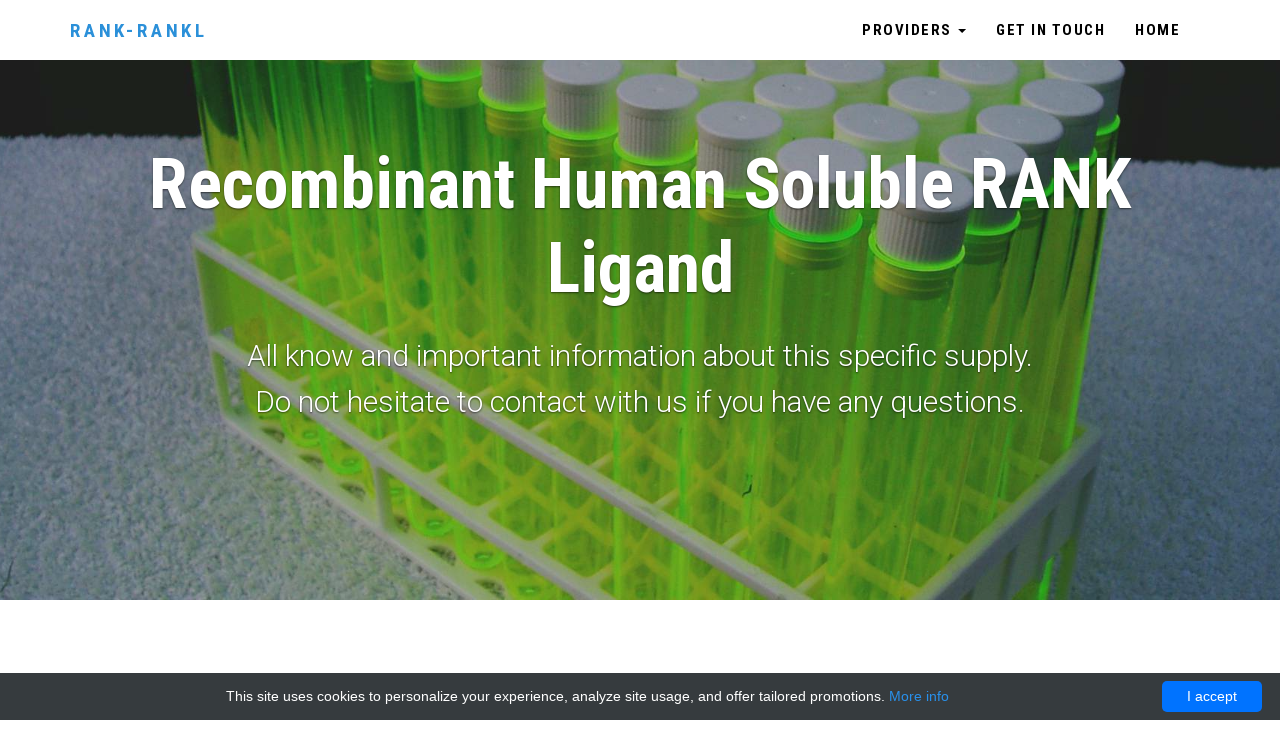

--- FILE ---
content_type: text/html; charset=UTF-8
request_url: http://rank-rankl.com/catalogue/6920-chi-scientific/7998-recombinant-h-sapiens-soluble-rank-ligand
body_size: 8474
content:
<!DOCTYPE html>
<html lang="en">
<head>
    <meta charset="utf-8"/>
    <meta http-equiv="X-UA-Compatible" content="IE=edge">
    <title>Recombinant Soluble RANK Ligand | Technique alternative | 01018488950 - RANk-RANKL</title>
    <style>body{margin:0}footer,header,section{display:block}a{background-color:transparent}a:active,a:hover{outline:0}b{font-weight:700}h1{margin:.67em 0;font-size:2em}img{border:0}button{margin:0;font:inherit;color:inherit}button{overflow:visible}button{text-transform:none}button{-webkit-appearance:button;cursor:pointer}button::-moz-focus-inner{padding:0;border:0}@media print{*,:after,:before{color:#000!important;text-shadow:none!important;background:0 0!important;-webkit-box-shadow:none!important;box-shadow:none!important}a,a:visited{text-decoration:underline}a[href]:after{content:" (" attr(href) ")"}a[href^="#"]:after{content:""}img{page-break-inside:avoid}img{max-width:100%!important}h2,h3,p{orphans:3;widows:3}h2,h3{page-break-after:avoid}.navbar{display:none}}*{-webkit-box-sizing:border-box;-moz-box-sizing:border-box;box-sizing:border-box}:after,:before{-webkit-box-sizing:border-box;-moz-box-sizing:border-box;box-sizing:border-box}body{font-family:helvetica neue,Helvetica,Arial,sans-serif;font-size:14px;line-height:1.42857143;color:#333;background-color:#fff}button{font-family:inherit;font-size:inherit;line-height:inherit}a{color:#337ab7;text-decoration:none}a:focus,a:hover{color:#23527c;text-decoration:underline}a:focus{outline:5px auto -webkit-focus-ring-color;outline-offset:-2px}img{vertical-align:middle}.img-responsive{display:block;max-width:100%;height:auto}h1,h2,h3,h4{font-family:inherit;font-weight:500;line-height:1.1;color:inherit}h1,h2,h3{margin-top:20px;margin-bottom:10px}h4{margin-top:10px;margin-bottom:10px}h1{font-size:36px}h2{font-size:30px}h3{font-size:24px}h4{font-size:18px}p{margin:0 0 10px}.lead{margin-bottom:20px;font-size:16px;font-weight:300;line-height:1.4}@media(min-width:768px){.lead{font-size:21px}}ol,ul{margin-top:0;margin-bottom:10px}ul ul{margin-bottom:0}.container{padding-right:15px;padding-left:15px;margin-right:auto;margin-left:auto}@media(min-width:768px){.container{width:750px}}@media(min-width:992px){.container{width:970px}}@media(min-width:1200px){.container{width:1170px}}.row{margin-right:-15px;margin-left:-15px}.col-md-12,.col-md-4,.col-md-6,.col-sm-4,.col-sm-6{position:relative;min-height:1px;padding-right:15px;padding-left:15px}@media(min-width:768px){.col-sm-4,.col-sm-6{float:left}.col-sm-6{width:50%}.col-sm-4{width:33.33333333%}}@media(min-width:992px){.col-md-12,.col-md-4,.col-md-6{float:left}.col-md-12{width:100%}.col-md-6{width:50%}.col-md-4{width:33.33333333%}}.btn{display:inline-block;padding:6px 12px;margin-bottom:0;font-size:14px;font-weight:400;line-height:1.42857143;text-align:center;white-space:nowrap;vertical-align:middle;-ms-touch-action:manipulation;touch-action:manipulation;cursor:pointer;-webkit-user-select:none;-moz-user-select:none;-ms-user-select:none;user-select:none;background-image:none;border:1px solid transparent;border-radius:4px}.btn:active:focus,.btn:focus{outline:5px auto -webkit-focus-ring-color;outline-offset:-2px}.btn:focus,.btn:hover{color:#333;text-decoration:none}.btn:active{background-image:none;outline:0;-webkit-box-shadow:inset 0 3px 5px rgba(0,0,0,.125);box-shadow:inset 0 3px 5px rgba(0,0,0,.125)}.collapse{display:none}.caret{display:inline-block;width:0;height:0;margin-left:2px;vertical-align:middle;border-top:4px dashed;border-top:4px solid \9;border-right:4px solid transparent;border-left:4px solid transparent}.dropdown{position:relative}.dropdown-toggle:focus{outline:0}.dropdown-menu{position:absolute;top:100%;left:0;z-index:1000;display:none;float:left;min-width:160px;padding:5px 0;margin:2px 0 0;font-size:14px;text-align:left;list-style:none;background-color:#fff;-webkit-background-clip:padding-box;background-clip:padding-box;border:1px solid #ccc;border:1px solid rgba(0,0,0,.15);border-radius:4px;-webkit-box-shadow:0 6px 12px rgba(0,0,0,.175);box-shadow:0 6px 12px rgba(0,0,0,.175)}.dropdown-menu>li>a{display:block;padding:3px 20px;clear:both;font-weight:400;line-height:1.42857143;color:#333;white-space:nowrap}.dropdown-menu>li>a:focus,.dropdown-menu>li>a:hover{color:#262626;text-decoration:none;background-color:#f5f5f5}@media(min-width:768px){.navbar-right .dropdown-menu{right:0;left:auto}}.nav{padding-left:0;margin-bottom:0;list-style:none}.nav>li{position:relative;display:block}.nav>li>a{position:relative;display:block;padding:10px 15px}.nav>li>a:focus,.nav>li>a:hover{text-decoration:none;background-color:#eee}.navbar{position:relative;min-height:50px;margin-bottom:20px;border:1px solid transparent}@media(min-width:768px){.navbar{border-radius:4px}}@media(min-width:768px){.navbar-header{float:left}}.navbar-collapse{padding-right:15px;padding-left:15px;overflow-x:visible;-webkit-overflow-scrolling:touch;border-top:1px solid transparent;-webkit-box-shadow:inset 0 1px 0 rgba(255,255,255,.1);box-shadow:inset 0 1px 0 rgba(255,255,255,.1)}@media(min-width:768px){.navbar-collapse{width:auto;border-top:0;-webkit-box-shadow:none;box-shadow:none}.navbar-collapse.collapse{display:block!important;height:auto!important;padding-bottom:0;overflow:visible!important}}.container>.navbar-collapse,.container>.navbar-header{margin-right:-15px;margin-left:-15px}@media(min-width:768px){.container>.navbar-collapse,.container>.navbar-header{margin-right:0;margin-left:0}}.navbar-brand{float:left;height:50px;padding:15px;font-size:18px;line-height:20px}.navbar-brand:focus,.navbar-brand:hover{text-decoration:none}@media(min-width:768px){.navbar>.container .navbar-brand{margin-left:-15px}}.navbar-toggle{position:relative;float:right;padding:9px 10px;margin-top:8px;margin-right:15px;margin-bottom:8px;background-color:transparent;background-image:none;border:1px solid transparent;border-radius:4px}.navbar-toggle:focus{outline:0}@media(min-width:768px){.navbar-toggle{display:none}}.navbar-nav{margin:7.5px -15px}.navbar-nav>li>a{padding-top:10px;padding-bottom:10px;line-height:20px}@media(min-width:768px){.navbar-nav{float:left;margin:0}.navbar-nav>li{float:left}.navbar-nav>li>a{padding-top:15px;padding-bottom:15px}}.navbar-nav>li>.dropdown-menu{margin-top:0;border-top-left-radius:0;border-top-right-radius:0}.navbar-btn{margin-top:8px;margin-bottom:8px}@media(min-width:768px){.navbar-right{float:right!important;margin-right:-15px}}.navbar-default{background-color:#f8f8f8;border-color:#e7e7e7}.navbar-default .navbar-brand{color:#777}.navbar-default .navbar-brand:focus,.navbar-default .navbar-brand:hover{color:#5e5e5e;background-color:transparent}.navbar-default .navbar-nav>li>a{color:#777}.navbar-default .navbar-nav>li>a:focus,.navbar-default .navbar-nav>li>a:hover{color:#333;background-color:transparent}.navbar-default .navbar-nav>.active>a,.navbar-default .navbar-nav>.active>a:focus,.navbar-default .navbar-nav>.active>a:hover{color:#555;background-color:#e7e7e7}.navbar-default .navbar-toggle{border-color:#ddd}.navbar-default .navbar-toggle:focus,.navbar-default .navbar-toggle:hover{background-color:#ddd}.navbar-default .navbar-collapse{border-color:#e7e7e7}.carousel{position:relative}.carousel-inner{position:relative;width:100%;overflow:hidden}.carousel-inner>.item{position:relative;display:none;-webkit-transition:.6s ease-in-out left;-o-transition:.6s ease-in-out left;transition:.6s ease-in-out left}@media all and (transform-3d),(-webkit-transform-3d){.carousel-inner>.item{-webkit-transition:-webkit-transform .6s ease-in-out;-o-transition:-o-transform .6s ease-in-out;transition:transform .6s ease-in-out;-webkit-backface-visibility:hidden;backface-visibility:hidden;-webkit-perspective:1 e3px;perspective:1 e3px}.carousel-inner>.item.active{left:0;-webkit-transform:translate3d(0,0,0);transform:translate3d(0,0,0)}}.carousel-inner>.active{display:block}.carousel-inner>.active{left:0}.carousel-indicators{position:absolute;bottom:10px;left:50%;z-index:15;width:60%;padding-left:0;margin-left:-30%;text-align:center;list-style:none}.carousel-indicators li{display:inline-block;width:10px;height:10px;margin:1px;text-indent:-999px;cursor:pointer;background-color:#000 \9;background-color:transparent;border:1px solid #fff;border-radius:10px}.carousel-indicators .active{width:12px;height:12px;margin:0;background-color:#fff}.carousel-caption{position:absolute;right:15%;bottom:20px;left:15%;z-index:10;padding-top:20px;padding-bottom:20px;color:#fff;text-align:center;text-shadow:0 1px 2px rgba(0,0,0,.6)}@media screen and (min-width:768px){.carousel-caption{right:20%;left:20%;padding-bottom:30px}.carousel-indicators{bottom:20px}}.clearfix:after,.clearfix:before,.container:after,.container:before,.nav:after,.nav:before,.navbar-collapse:after,.navbar-collapse:before,.navbar-header:after,.navbar-header:before,.navbar:after,.navbar:before,.row:after,.row:before{display:table;content:" "}.clearfix:after,.container:after,.nav:after,.navbar-collapse:after,.navbar-header:after,.navbar:after,.row:after{clear:both}.fa{display:inline-block;font:normal normal normal 14px/1 FontAwesome;font-size:inherit;text-rendering:auto;-webkit-font-smoothing:antialiased;-moz-osx-font-smoothing:grayscale}.fa-align-justify:before{content:"\f039"}[class^=pe-7s-]{display:inline-block;font-family:pe-icon-7-stroke,sans-serif;speak:none;font-style:normal;font-weight:400;font-variant:normal;text-transform:none;line-height:1;-webkit-font-smoothing:antialiased;-moz-osx-font-smoothing:grayscale}.pe-7s-magic-wand:before{content:"\e6b9"}.pe-7s-cash:before{content:"\e68c"}.pe-7s-server:before{content:"\e617"}.pe-7s-mail-open-file:before{content:"\e63b"}.pe-7s-cart:before{content:"\e66e"}.pe-7s-albums:before{content:"\e67d"}body:after{content:url(/images/barunka/lightbox/close.png) url(/images/barunka/lightbox/loading.gif) url(/images/barunka/lightbox/prev.png) url(/images/barunka/lightbox/next.png);display:none}.lightboxOverlay{position:absolute;top:0;left:0;z-index:9999;background-color:#000;filter:alpha(opacity=80);opacity:.8;display:none}.lightbox{position:absolute;left:0;width:100%;z-index:10000;text-align:center;line-height:0;font-weight:400}.lightbox .lb-image{display:block;height:auto;max-width:inherit;border-radius:3px}.lb-outerContainer{position:relative;background-color:#fff;*zoom:1;width:250px;height:250px;margin:0 auto;border-radius:4px}.lb-outerContainer:after{content:"";display:table;clear:both}.lb-container{padding:4px}.lb-loader{position:absolute;top:43%;left:0;height:25%;width:100%;text-align:center;line-height:0}.lb-cancel{display:block;width:32px;height:32px;margin:0 auto;background:url(/images/barunka/lightbox/loading.gif) no-repeat}.lb-nav{position:absolute;top:0;left:0;height:100%;width:100%;z-index:10}.lb-nav a{outline:0;background-image:url([data-uri])}.lb-prev,.lb-next{height:100%;cursor:pointer;display:block}.lb-nav a.lb-prev{width:34%;left:0;float:left;background:url(/images/barunka/lightbox/prev.png) left 48% no-repeat;filter:alpha(opacity=0);opacity:0;-webkit-transition:opacity .6s;-moz-transition:opacity .6s;-o-transition:opacity .6s;transition:opacity .6s}.lb-nav a.lb-prev:hover{filter:alpha(opacity=100);opacity:1}.lb-nav a.lb-next{width:64%;right:0;float:right;background:url(/images/barunka/lightbox/next.png) right 48% no-repeat;filter:alpha(opacity=0);opacity:0;-webkit-transition:opacity .6s;-moz-transition:opacity .6s;-o-transition:opacity .6s;transition:opacity .6s}.lb-nav a.lb-next:hover{filter:alpha(opacity=100);opacity:1}.lb-dataContainer{margin:0 auto;padding-top:5px;*zoom:1;width:100%;-moz-border-radius-bottomleft:4px;-webkit-border-bottom-left-radius:4px;border-bottom-left-radius:4px;-moz-border-radius-bottomright:4px;-webkit-border-bottom-right-radius:4px;border-bottom-right-radius:4px}.lb-dataContainer:after{content:"";display:table;clear:both}.lb-data{padding:0 4px;color:#ccc}.lb-data .lb-details{width:85%;float:left;text-align:left;line-height:1.1em}.lb-data .lb-caption{font-size:13px;font-weight:700;line-height:1em}.lb-data .lb-number{display:block;clear:left;padding-bottom:1em;font-size:12px;color:#999}.lb-data .lb-close{display:block;float:right;width:30px;height:30px;background:url(/images/barunka/lightbox/close.png) top right no-repeat;text-align:right;outline:0;filter:alpha(opacity=70);opacity:.7;-webkit-transition:opacity .2s;-moz-transition:opacity .2s;-o-transition:opacity .2s;transition:opacity .2s}.lb-data .lb-close:hover{cursor:pointer;filter:alpha(opacity=100);opacity:1}.header{width:100%}.navbar{z-index:10;text-transform:uppercase;letter-spacing:.1em;border-left:0;border-right:0}.navbar a.navbar-brand{font-weight:700;letter-spacing:.2em;color:#2b90d9}.navbar a.navbar-brand:focus,.navbar a.navbar-brand:hover{border-bottom:0}.navbar .navbar-nav>li>a{font-weight:700}@media(min-width:768px){.navbar ul.nav>li>a{border-top:solid 2px transparent;padding-top:16.5px}.navbar ul.nav>li>a:hover,.navbar ul.nav>li>a:focus{border-top-color:#2b90d9;border-bottom:0}.navbar ul.nav>li.active>a{text-decoration:none!important;border-top-color:#2b90d9}}.navbar-toggle{text-transform:uppercase;letter-spacing:.1em;color:#000}ul.dropdown-menu li a{-webkit-transition:all .2s ease-out;-moz-transition:all .2s ease-out;transition:all .2s ease-out}ul.dropdown-menu li a:hover{-webkit-transition:all .2s ease-out;-moz-transition:all .2s ease-out;transition:all .2s ease-out;border-bottom:0}body{height:100%}header{z-index:1000}section{position:relative;padding-top:90px;padding-bottom:90px}section.section--padding-bottom-small{padding-bottom:30px}.img-responsive{margin:0 auto}.margin-bottom--medium{margin-bottom:45px!important}a,button{-webkit-transition:all .2s ease-out;-moz-transition:all .2s ease-out;transition:all .2s ease-out}button i.fa{margin:0 5px}a{text-decoration:none}a:hover{text-decoration:none}.background-gray-lightest{background:#f7f7f7}.negative-margin{margin-top:-60px}.btn-ghost{color:#2b90d9;background-color:transparent;border-color:#2b90d9}.btn-ghost:hover,.btn-ghost:focus,.btn-ghost:active{color:#2b90d9;background-color:transparent;border-color:#1e6fa9}.btn-ghost:active{background-image:none}.btn-ghost:hover,.btn-ghost:focus,.btn-ghost:active{color:#fff;background-color:#2b90d9;border-color:#2b90d9}.icon{display:inline-block;width:80px;height:80px;line-height:80px;border-radius:40px;border:solid 1px #2b90d9;color:#2b90d9;-webkit-transition:all .2s ease-out;-moz-transition:all .2s ease-out;transition:all .2s ease-out;font-size:40px;margin:0 auto 15px;text-align:center}.box{background:#fff;margin:0 0 30px;-webkit-box-sizing:border-box;-moz-box-sizing:border-box;box-sizing:border-box;padding:20px 0;border-left:0;border-right:0}#carousel-home{position:relative;top:-60px}#carousel-home h1{font-weight:700;color:#fff}@media(min-width:1200px){#carousel-home .super-heading{font-size:70px}#carousel-home .super-paragraph{font-size:30px;font-weight:300}}@media(max-width:767px){#carousel-home .super-heading{font-size:30px}#carousel-home .super-paragraph{font-size:20px;font-weight:300}}.carousel-fade .carousel-inner .item{-webkit-transition-property:opacity;transition-property:opacity}.carousel-fade .carousel-inner .item{opacity:0}.carousel-fade .carousel-inner .active{opacity:1}.carousel-fullscreen .carousel-inner{height:70vh;min-height:600px}.carousel-fullscreen .carousel-inner .item{height:70vh;min-height:600px;background-position:center center;background-repeat:no-repeat;background-size:cover}.carousel-fullscreen .carousel-caption{top:50%;bottom:auto;-webkit-transform:translate(0,-50%);-ms-transform:translate(0,-50%);transform:translate(0,-50%)}.overlay{position:absolute;width:100%;height:100%;background:#000;opacity:.25;transition:all .2s ease-out}.box-services{background:transparent}.box-services .services-heading{font-size:16px;font-weight:700;text-transform:uppercase;letter-spacing:.1em}.box-services p{font-size:14px;line-height:1.5;color:#555}.box-services .icon{display:block;float:left;margin:0 30px 30px 0}.post{margin-bottom:60px;text-align:center}.post h3{font-size:21px}.post h3 a{color:#000}.post .post__intro{font-size:15px;color:#999}.post .image{position:relative;margin-bottom:20px;overflow:hidden}.post .image img{-webkit-transition:all .2s ease-out;-moz-transition:all .2s ease-out;transition:all .2s ease-out}@media(max-width:767px){.post .image img.img-responsive{min-width:100%}}.footer__copyright{background:#333;color:#ccc;padding:20px 0;font-size:13px;line-height:28px}.footer__copyright p{margin:0}@media(max-width:991px){.footer__copyright p{float:none!important;text-align:center;margin-bottom:10px}}.footer__copyright p.credit{text-align:right}.footer__copyright p.credit a{color:#ccc}.footer__copyright p.credit a:hover{border-bottom-color:#ccc}@media(max-width:991px){.footer__copyright p.credit{text-align:center!important}}.nav{margin-bottom:0;padding-left:0;list-style:none}.nav>li>a{padding:10px 15px}.nav>li>a:hover,.nav>li>a:focus{background-color:#eee}.navbar{font-family:roboto condensed,Helvetica,Arial,sans-serif;min-height:60px;margin-bottom:0;border-top:0;border-bottom:0}@media(min-width:768px){.navbar{border-radius:0}}.navbar-collapse{max-height:340px;overflow-x:visible;padding-right:15px;padding-left:15px}@media(min-width:768px) and (max-width:991px){.navbar-collapse{font-size:13px}}@media(min-width:768px){.navbar-collapse{width:auto;border-top:0;box-shadow:none}.navbar-collapse.collapse{display:block!important;height:auto!important;padding-bottom:0;overflow:visible!important}}.container>.navbar-header,.container>.navbar-collapse{margin-right:-15px;margin-left:-15px}@media(min-width:768px){.container>.navbar-header,.container>.navbar-collapse{margin-right:0;margin-left:0}}.navbar-brand{float:left;padding:18.5px 15px;font-size:19px;line-height:23px;height:60px}.navbar-brand:hover,.navbar-brand:focus{text-decoration:none}@media(min-width:768px){.navbar>.container .navbar-brand{margin-left:-15px}}.navbar-toggle{padding:9px 10px!important;margin-right:15px;border-radius:0}.navbar-nav{margin:9.25px -15px}.navbar-nav>li>a{padding-top:10px;padding-bottom:10px;line-height:23px;border-bottom:0}.navbar-nav>li>a:hover,.navbar-nav>li>a:focus{border-bottom:0}@media(min-width:768px){.navbar-nav{margin:0 auto;display:table;table-layout:fixed;float:left}.navbar-nav>li{float:left}.navbar-nav>li>a{padding-top:18.5px;padding-bottom:18.5px}}.navbar-btn{margin-top:11.5px;margin-bottom:11.5px}.navbar-default{background-color:#fff;border-bottom-color:transparent}.navbar-default .navbar-brand{color:#000}.navbar-default .navbar-brand:hover,.navbar-default .navbar-brand:focus{color:#000;background-color:transparent}.navbar-default .navbar-nav>li>a{color:#000}.navbar-default .navbar-nav>li>a:hover,.navbar-default .navbar-nav>li>a:focus{color:#2b90d9;background-color:transparent}.navbar-default .navbar-nav>.active>a,.navbar-default .navbar-nav>.active>a:hover,.navbar-default .navbar-nav>.active>a:focus{color:#2b90d9;background-color:transparent}.navbar-default .navbar-toggle{border-color:transparent}.navbar-default .navbar-toggle:hover,.navbar-default .navbar-toggle:focus{background-color:transparent}.navbar-default .navbar-collapse{border-color:transparent}.dropdown-menu{z-index:1000;font-size:13px;background-color:#fff;border:1px solid #ccc;border:1px solid rgba(0,0,0,.15);border-radius:0}.dropdown-menu>li>a{line-height:1.55;color:#555}.dropdown-menu>li>a:hover,.dropdown-menu>li>a:focus{color:#262626;background-color:#f5f5f5}body{font-family:roboto,Helvetica,Arial,sans-serif;font-size:15px;line-height:1.55;color:#000;background-color:#fff}a{color:#2b90d9;text-decoration:none}a:hover,a:focus{color:#555;border-bottom:solid 1px #000;text-decoration:none}a:focus{outline:thin dotted;outline:5px auto -webkit-focus-ring-color;outline-offset:-2px}.btn{font-weight:700;font-family:roboto condensed,Helvetica,Arial,sans-serif;text-transform:uppercase;letter-spacing:.1em;padding:6px 12px;font-size:15px;line-height:1.55;border-radius:0}.dropdown-menu>li>a{padding:8px 20px}h1,h2,h3,h4{font-family:roboto condensed,Helvetica,Arial,sans-serif;font-weight:700;line-height:1.2;color:#000}h1{font-size:60px}h2{font-size:42px}h3{font-size:30px;font-weight:700}h4{font-size:21px;font-weight:700}h1,h2,h3{margin-top:0;margin-bottom:23px}p{margin:0 0 23px}.lead{margin-bottom:23px;font-size:17px}@media(min-width:768px){.lead{font-size:22.5px}}body{min-width:320px;overflow-x:hidden}.d-flex{display:flex}.flex-wrap{flex-wrap:wrap}.post h3 a{word-break:break-word}#carousel-home h1{font-size:48px}.carousel-fullscreen .carousel-caption{top:unset;bottom:unset;display:flex;flex-direction:column;justify-content:center;align-items:center;align-content:center;justify-items:center;height:100%;-webkit-transform:none;-moz-transform:none;-ms-transform:none;-o-transform:none;transform:none}@media screen and (min-width:768px){.carousel-caption{right:5%;left:5%}}@font-face{font-family:pe-icon-7-stroke;src:url(/fonts/Pe-icon-7-stroke.eot?d7yf1v);src:url(/fonts/Pe-icon-7-stroke.eot#iefixd7yf1v) format('embedded-opentype'),url(/fonts/Pe-icon-7-stroke.woff?d7yf1v) format('woff'),url(/fonts/Pe-icon-7-stroke.ttf?d7yf1v) format('truetype'),url(/fonts/Pe-icon-7-stroke.svg?d7yf1v#Pe-icon-7-stroke) format('svg');font-weight:400;font-style:normal}</style>
    <link rel="shortcut icon" href="data:image/x-icon;," type="image/x-icon"/>
            <script type="application/ld+json">[{"@context":"http://schema.org/","@type":"WebSite","url":"http://rank-rankl.com/","name":"Receptor Activator of Nuclear Factor \u03ba B (Ligand)","description":"TRANCE Receptor or TNFRSF11A"},{"@context":"http://schema.org/","@type":"Product","name":"Recombinant Human Soluble RANK Ligand","sku":"01018488950","url":"http://rank-rankl.com/catalogue/6920-chi-scientific/7998-recombinant-h-sapiens-soluble-rank-ligand","offers":{"@type":"Offer","price":173,"priceCurrency":"EUR","availability":"http://schema.org/InStock"},"manufacturer":{"@type":"Organization","name":"CHI Scientific"},"category":"Recombinant","alternateName":"recombinant H. sapiens Soluble RANK Ligand","description":"Order Recombinant Human Soluble RANK Ligand 01018488950 at Gentaur Soluble RANK Ligand"},{"@context":"http://schema.org/","@type":"BreadcrumbList","itemListElement":[{"@type":"ListItem","position":1,"item":{"id":"http://rank-rankl.com/","name":"Home"}},{"@type":"ListItem","position":2,"item":{"id":"http://rank-rankl.com/catalogue/6920-chi-scientific","name":"CHI Scientific"}},{"@type":"ListItem","position":3,"item":{"id":"http://rank-rankl.com/catalogue/6920-chi-scientific/7998-recombinant-h-sapiens-soluble-rank-ligand","name":"Recombinant Human Soluble RANK Ligand"}}]}]</script>
        <meta name="author" content="RANk-RANKL"/>
    <meta name="description" content="Order Recombinant Human Soluble RANK Ligand 01018488950 at Gentaur Soluble RANK Ligand"/>
    <meta name="viewport" content="width=device-width, initial-scale=1">
            <link rel="canonical" href="https://gentaur.co.uk/3475011215/recombinant-human-soluble/chi-scientific?p=1018488950"/>
        <!-- Tweaks for older IEs--><!--[if lt IE 9]>
    <script src="https://oss.maxcdn.com/html5shiv/3.7.2/html5shiv.min.js"></script>
    <script src="https://oss.maxcdn.com/respond/1.4.2/respond.min.js"></script><![endif]-->
</head>
<body>
<!-- navbar-->
<header class="header">
    <div role="navigation" class="navbar navbar-default">
        <div class="container">
            <div class="navbar-header">
                <a href="/" class="navbar-brand">
                    RANk-RANKL
                </a>
                <div class="navbar-buttons">
                    <button type="button" data-toggle="collapse" data-target=".navbar-collapse"
                            class="navbar-toggle navbar-btn">
                        Menu<i class="fa fa-align-justify"></i>
                    </button>
                </div>
            </div>
            <div id="navigation" class="collapse navbar-collapse navbar-right">
                <ul class="nav navbar-nav">
                                                                        <li class="dropdown ">
                                <a class="dropdown-toggle" href="http://rank-rankl.com/all-providers" data-toggle="dropdown"
                                   aria-haspopup="true" aria-expanded="false">
                                    Providers
                                    <b class="caret"></b>
                                </a>
                                <ul class="dropdown-menu">
                                                                            <li class="">
                                            <a href="http://rank-rankl.com/all-providers">
                                                &raquo; Display all &laquo;
                                            </a>
                                        </li>
                                                                            <li class="">
                                            <a href="http://rank-rankl.com/catalogue/6915-abclonal">
                                                ABclonal
                                            </a>
                                        </li>
                                                                            <li class="">
                                            <a href="http://rank-rankl.com/catalogue/6923-abm-crispr">
                                                ABM CrispR
                                            </a>
                                        </li>
                                                                            <li class="">
                                            <a href="http://rank-rankl.com/catalogue/6929-accurate-monoclonals">
                                                accurate-monoclonals
                                            </a>
                                        </li>
                                                                            <li class="">
                                            <a href="http://rank-rankl.com/catalogue/6931-affinity-biosciences">
                                                Affinity Biosciences
                                            </a>
                                        </li>
                                                                            <li class="">
                                            <a href="http://rank-rankl.com/catalogue/6922-bioassay">
                                                bioassay
                                            </a>
                                        </li>
                                                                            <li class="">
                                            <a href="http://rank-rankl.com/catalogue/6930-bioma">
                                                bioma
                                            </a>
                                        </li>
                                                                            <li class="">
                                            <a href="http://rank-rankl.com/catalogue/6917-biomatik">
                                                Biomatik
                                            </a>
                                        </li>
                                                                            <li class="">
                                            <a href="http://rank-rankl.com/catalogue/6916-bioss-polyclonal-antibodies">
                                                Bioss Polyclonal Antibodies
                                            </a>
                                        </li>
                                                                            <li class="">
                                            <a href="http://rank-rankl.com/catalogue/6912-chemnorm">
                                                ChemNorm
                                            </a>
                                        </li>
                                                                            <li class="">
                                            <a href="http://rank-rankl.com/catalogue/6920-chi-scientific">
                                                CHI Scientific
                                            </a>
                                        </li>
                                                                            <li class="">
                                            <a href="http://rank-rankl.com/catalogue/6919-eiaab-elisas">
                                                eiaab elisas
                                            </a>
                                        </li>
                                                                            <li class="">
                                            <a href="http://rank-rankl.com/catalogue/6914-elk-biotech">
                                                ELK Biotech
                                            </a>
                                        </li>
                                                                            <li class="">
                                            <a href="http://rank-rankl.com/catalogue/6921-enquirebio">
                                                EnQuireBio
                                            </a>
                                        </li>
                                                                            <li class="">
                                            <a href="http://rank-rankl.com/catalogue/6918-epigen">
                                                Epigen
                                            </a>
                                        </li>
                                                                            <li class="">
                                            <a href="http://rank-rankl.com/catalogue/6913-epigentek">
                                                EpiGentek
                                            </a>
                                        </li>
                                                                            <li class="">
                                            <a href="http://rank-rankl.com/catalogue/6924-finetest">
                                                FineTest
                                            </a>
                                        </li>
                                                                            <li class="">
                                            <a href="http://rank-rankl.com/catalogue/6927-genlantis">
                                                Genlantis
                                            </a>
                                        </li>
                                                                            <li class="">
                                            <a href="http://rank-rankl.com/catalogue/6925-genways-bulk">
                                                genways bulk
                                            </a>
                                        </li>
                                                                            <li class="">
                                            <a href="http://rank-rankl.com/catalogue/6928-mbs-recombinant">
                                                MBS Recombinant
                                            </a>
                                        </li>
                                                                            <li class="">
                                            <a href="http://rank-rankl.com/catalogue/6926-nkmax">
                                                NKMAX
                                            </a>
                                        </li>
                                                                    </ul>
                            </li>
                                                                                                                                <li class="">
                                    <a href="http://rank-rankl.com/get-in-touch">
                                        Get in touch
                                    </a>
                                </li>
                                                                                                                                                                                                                                                            <li class="">
                                    <a href="http://rank-rankl.com/">
                                        Home
                                    </a>
                                </li>
                                                                                        </ul>
            </div>
        </div>
    </div>
</header>    <div id="carousel-home" data-ride="carousel" class="carousel slide carousel-fullscreen carousel-fade">
        <!-- Wrapper for slides-->
        <div role="listbox" class="carousel-inner">
            <div style="background-image: url(/images/barunka/catalogue/big/18.jpg);"
                 class="item active">
                <div class="overlay"></div>
                <div class="carousel-caption">
                    <h1 class="super-heading">Recombinant Human Soluble RANK Ligand</h1>
                    <p class="super-paragraph">
                                                    All know and important information about this specific supply.<br/>
                            Do not hesitate to contact with us if you have any questions.
                                            </p>
                </div>
            </div>
        </div>
    </div>

                <section class="blog-post">
    <div class="container">
        <div class="row">
            <div class="post-content margin-bottom--big">
                <div class="d-flex">
                    <h2>Important information</h2>
                </div>
                <div class="d-flex flex-wrap">
                    <div class="col-md-5 col-sm-6 col-xs-12">
                        <h4>Name</h4>
                        <p>Recombinant Human Soluble RANK Ligand</p>
                    </div>
                    <div class="col-md-2 col-sm-6 col-xs-12">
                        <h4>Size</h4>
                        <p>2µg</p>
                    </div>
                    <div class="col-md-3 col-sm-6 col-xs-12">
                        <h4>Catalog number</h4>
                        <p>7-01492</p>
                    </div>
                    <div class="col-md-2 col-sm-6 col-xs-12">
                        <h4>Price</h4>
                        <p>
                                                            173&nbsp;&euro;
                                                    </p>
                    </div>
                </div>
                <div class="col-md-12 text-center">
                    <a href="https://gentaur.co.uk/3475011215/recombinant-human-soluble/chi-scientific?p=1018488950" class="btn btn-primary btn-lg" rel="noopener noreferrer"
                       target="_blank">
                        Get more details <i class="fa fa-external-link"></i>
                    </a>
                </div>
            </div>
            <div class="col-md-12 post-content">
                <h2>Extended information</h2>
            </div>
        </div>
    </div>
    <div class="container-fluid">
        <div class="row post-content margin-bottom--big d-flex flex-wrap justify-content-center">
                            <div class="col-lg-2 col-md-3 col-sm-6 col-xs-12">
                                            <div class="heading mb-0">
                            <h4 class="pb-1">Group</h4>
                        </div>
                        <p>recombinants</p>
                                        </div>
                            <div class="col-lg-2 col-md-3 col-sm-6 col-xs-12">
                                            <div class="heading mb-0">
                            <h4 class="pb-1">Source</h4>
                        </div>
                        <p>Recombinants or rec. proteins</p>
                                        </div>
                            <div class="col-lg-2 col-md-3 col-sm-6 col-xs-12">
                                            <div class="heading mb-0">
                            <h4 class="pb-1">Shipping</h4>
                        </div>
                        <p>The shipping of this product is in: RT</p>
                                        </div>
                            <div class="col-lg-2 col-md-3 col-sm-6 col-xs-12">
                                            <div class="heading mb-0">
                            <h4 class="pb-1">Storage</h4>
                        </div>
                        <p>The storage of this product is at: -20℃</p>
                                        </div>
                            <div class="col-lg-2 col-md-3 col-sm-6 col-xs-12">
                                            <div class="heading mb-0">
                            <h4 class="pb-1">Shelf life</h4>
                        </div>
                        <p>The shelf life of this product is 12 mois</p>
                                        </div>
                            <div class="col-lg-2 col-md-3 col-sm-6 col-xs-12">
                                            <div class="heading mb-0">
                            <h4 class="pb-1">Description</h4>
                        </div>
                        <p>FAS ligand and other ligands are binding to the receptor for signaling pathways for example in apoptosis or JNK signaling. Receptor agonists are often tested for drug development.</p>
                                        </div>
                            <div class="col-lg-2 col-md-3 col-sm-6 col-xs-12">
                                            <div class="heading mb-0">
                            <h4 class="pb-1">Properties</h4>
                        </div>
                        <p>Human proteins, cDNA and human recombinants are used in human reactive ELISA kits and to produce anti-human mono and polyclonal antibodies. Modern humans (Homo sapiens, primarily ssp. Homo sapiens sapiens). Depending on the epitopes used human ELISA kits can be cross reactive to many other species. Mainly analyzed are human serum, plasma, urine, saliva, human cell culture supernatants and biological samples.</p>
                                        </div>
                    </div>
    </div>
</section>    <footer class="footer">
    <div class="footer__copyright">
        <div class="container">
            <div class="row">
                <div class="col-md-6">
                    <p>&copy; 2026 by RANk-RANKL.</p>
                </div>
                <div class="col-md-6">
                    <p class="credit">
                        Template by <a href="https://bootstrapious.com/free-templates" target="_blank"
                                       rel="noreferrer noopener" class="external">Bootstrapious templates</a>.
                    </p>
                </div>
            </div>
        </div>
    </div>
</footer>

<link rel="stylesheet" href="https://fonts.googleapis.com/css?family=Roboto+Condensed:700|Roboto:300,400" media="none" onload="if(media!=='all')media='all'">

<link rel="stylesheet" href="/css/bootstrap-3.3.7.min.css?version=v5" media="none"
      onload="if(media!=='all')media='all'">
<link rel="stylesheet" href="/css/font-awesome-4.min.css?version=v5" media="none"
      onload="if(media!=='all')media='all'">
<link rel="stylesheet" href="/css/barunka/pe-icon-7-stroke.min.css?version=v5" media="none"
      onload="if(media!=='all')media='all'">
<link rel="stylesheet" href="/css/barunka/lightbox.min.css?version=v5" media="none"
      onload="if(media!=='all')media='all'">
<link rel="stylesheet" href="/css/barunka/style.blue.min.css?version=v5" media="none"
      onload="if(media!=='all')media='all'">
<link rel="stylesheet" href="/css/barunka/custom.min.css?version=v5" media="none"
      onload="if(media!=='all')media='all'">

<script src="/js/jquery-1.11.3.min.js?version=v5" defer></script>
<script src="/js/bootstrap-3.3.7.min.js?version=v5" defer></script>
<script src="/js/barunka/jquery.cookie.min.js?version=v5" defer></script>
<script src="/js/barunka/lightbox.min.js?version=v5" defer></script>
<script src="/js/barunka/front.min.js?version=v5" defer></script><script type="text/javascript" id="cookieinfo"
        src="//cookieinfoscript.com/js/cookieinfo.min.js"
        data-bg="#363b3e" data-fg="#FFF" data-link="#2990ea" data-cookie="CookieInfoScript"
        data-text-align="center" data-close-text="I accept" data-divlinkbg="#0073ff" data-divlink="#FFF"
        data-message="This site uses cookies to personalize your experience, analyze site usage, and offer tailored promotions.">
</script><script defer src="https://static.cloudflareinsights.com/beacon.min.js/vcd15cbe7772f49c399c6a5babf22c1241717689176015" integrity="sha512-ZpsOmlRQV6y907TI0dKBHq9Md29nnaEIPlkf84rnaERnq6zvWvPUqr2ft8M1aS28oN72PdrCzSjY4U6VaAw1EQ==" data-cf-beacon='{"version":"2024.11.0","token":"5d1a14f790894f1ba95f2ad1c65a720f","r":1,"server_timing":{"name":{"cfCacheStatus":true,"cfEdge":true,"cfExtPri":true,"cfL4":true,"cfOrigin":true,"cfSpeedBrain":true},"location_startswith":null}}' crossorigin="anonymous"></script>
</body>
</html>

